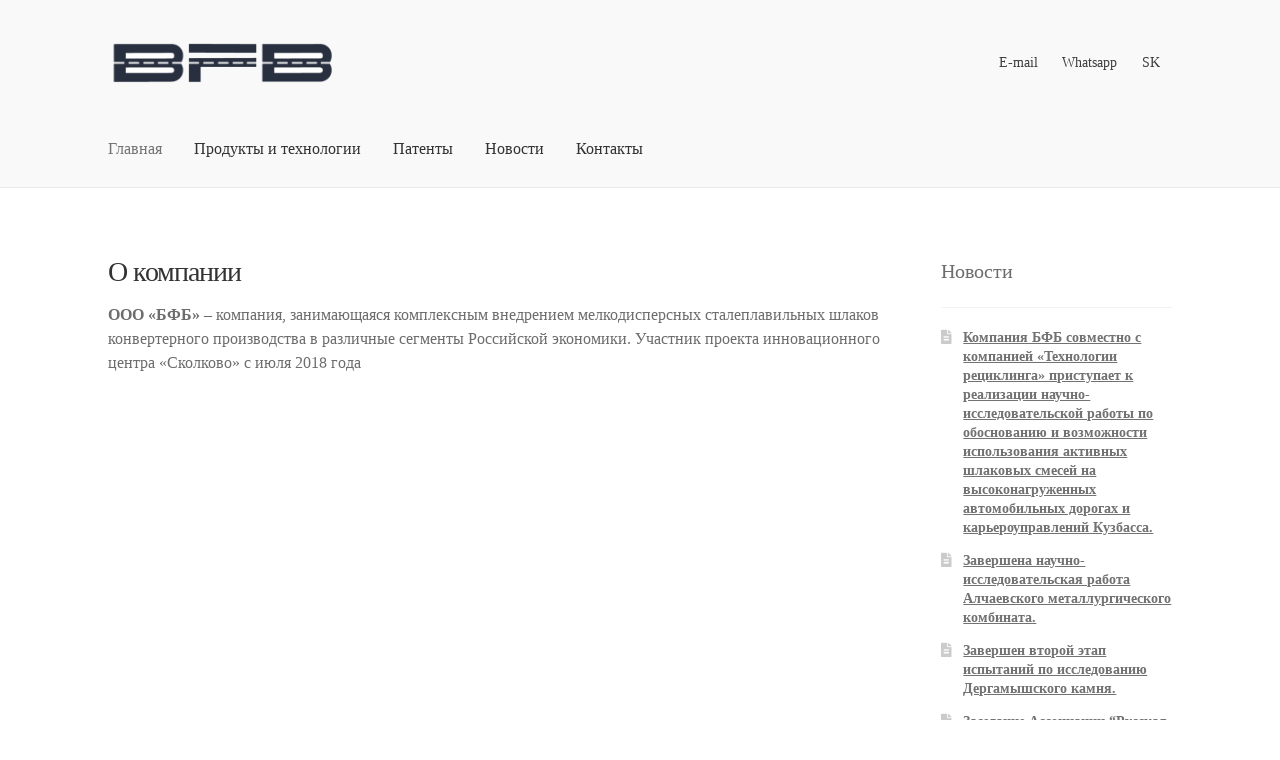

--- FILE ---
content_type: text/html; charset=UTF-8
request_url: https://bfbsk.ru/
body_size: 14819
content:
<!doctype html><html dir="ltr" lang="ru-RU"
 prefix="og: https://ogp.me/ns#" ><head><meta charset="UTF-8"><meta name="viewport" content="width=device-width, initial-scale=1"><link rel="profile" href="https://gmpg.org/xfn/11"><link rel="pingback" href="https://bfbsk.ru/xmlrpc.php"><title>Официальный сайт ООО «БФБ»</title><meta name="description" content="Внедрение мелкодисперсных сталеплавильных шлаков конвертерного производства в товарооборот РФ. Стабилизация грунта конвертерным шлаком, противогололедная смесь" /><meta name="robots" content="max-image-preview:large" /><link rel="canonical" href="https://bfbsk.ru/" /><meta name="generator" content="All in One SEO (AIOSEO) 4.2.4 " /><meta property="og:locale" content="ru_RU" /><meta property="og:site_name" content="BFB LLC" /><meta property="og:type" content="article" /><meta property="og:title" content="ООО «БФБ»" /><meta property="og:description" content="ООО «БФБ» — компания, занимающаяся комплексным внедрением мелкодисперсных сталеплавильных шлаков конвертерного производства в различные сегменты Российской экономики. Участник проекта инновационного центра «Сколково» с июля 2018 года" /><meta property="og:url" content="https://bfbsk.ru/" /><meta property="og:image" content="https://bfbsk.ru/wp-content/uploads/2018/11/cropped-BFB-логотип-м-11-e1554046617120.png" /><meta property="og:image:secure_url" content="https://bfbsk.ru/wp-content/uploads/2018/11/cropped-BFB-логотип-м-11-e1554046617120.png" /><meta property="article:published_time" content="2018-11-22T06:55:11+00:00" /><meta property="article:modified_time" content="2025-09-05T10:30:39+00:00" /><meta name="twitter:card" content="summary" /><meta name="twitter:title" content="ООО «БФБ»" /><meta name="twitter:description" content="ООО «БФБ» — компания, занимающаяся комплексным внедрением мелкодисперсных сталеплавильных шлаков конвертерного производства в различные сегменты Российской экономики. Участник проекта инновационного центра «Сколково» с июля 2018 года" /><meta name="twitter:image" content="https://bfbsk.ru/wp-content/uploads/2018/11/cropped-BFB-логотип-м-11-e1554046617120.png" /><meta name="google" content="nositelinkssearchbox" /> <script type="application/ld+json" class="aioseo-schema">{"@context":"https:\/\/schema.org","@graph":[{"@type":"WebSite","@id":"https:\/\/bfbsk.ru\/#website","url":"https:\/\/bfbsk.ru\/","name":"BFB LLC","description":"\u041e\u041e\u041e \u00ab\u0411\u0424\u0411\u00bb","inLanguage":"ru-RU","publisher":{"@id":"https:\/\/bfbsk.ru\/#organization"}},{"@type":"Organization","@id":"https:\/\/bfbsk.ru\/#organization","name":"BFB LLC","url":"https:\/\/bfbsk.ru\/","logo":{"@type":"ImageObject","@id":"https:\/\/bfbsk.ru\/#organizationLogo","url":"https:\/\/bfbsk.ru\/wp-content\/uploads\/2018\/11\/cropped-BFB-\u043b\u043e\u0433\u043e\u0442\u0438\u043f-\u043c-11-e1554046617120.png","width":512,"height":92},"image":{"@id":"https:\/\/bfbsk.ru\/#organizationLogo"}},{"@type":"BreadcrumbList","@id":"https:\/\/bfbsk.ru\/#breadcrumblist","itemListElement":[{"@type":"ListItem","@id":"https:\/\/bfbsk.ru\/#listItem","position":1,"item":{"@type":"WebPage","@id":"https:\/\/bfbsk.ru\/","name":"\u0413\u043b\u0430\u0432\u043d\u0430\u044f","description":"\u0412\u043d\u0435\u0434\u0440\u0435\u043d\u0438\u0435 \u043c\u0435\u043b\u043a\u043e\u0434\u0438\u0441\u043f\u0435\u0440\u0441\u043d\u044b\u0445 \u0441\u0442\u0430\u043b\u0435\u043f\u043b\u0430\u0432\u0438\u043b\u044c\u043d\u044b\u0445 \u0448\u043b\u0430\u043a\u043e\u0432 \u043a\u043e\u043d\u0432\u0435\u0440\u0442\u0435\u0440\u043d\u043e\u0433\u043e \u043f\u0440\u043e\u0438\u0437\u0432\u043e\u0434\u0441\u0442\u0432\u0430 \u0432 \u0442\u043e\u0432\u0430\u0440\u043e\u043e\u0431\u043e\u0440\u043e\u0442 \u0420\u0424. \u0421\u0442\u0430\u0431\u0438\u043b\u0438\u0437\u0430\u0446\u0438\u044f \u0433\u0440\u0443\u043d\u0442\u0430 \u043a\u043e\u043d\u0432\u0435\u0440\u0442\u0435\u0440\u043d\u044b\u043c \u0448\u043b\u0430\u043a\u043e\u043c, \u043f\u0440\u043e\u0442\u0438\u0432\u043e\u0433\u043e\u043b\u043e\u043b\u0435\u0434\u043d\u0430\u044f \u0441\u043c\u0435\u0441\u044c","url":"https:\/\/bfbsk.ru\/"},"nextItem":"https:\/\/bfbsk.ru\/#listItem"},{"@type":"ListItem","@id":"https:\/\/bfbsk.ru\/#listItem","position":2,"item":{"@type":"WebPage","@id":"https:\/\/bfbsk.ru\/","name":"\u041e \u043a\u043e\u043c\u043f\u0430\u043d\u0438\u0438","description":"\u0412\u043d\u0435\u0434\u0440\u0435\u043d\u0438\u0435 \u043c\u0435\u043b\u043a\u043e\u0434\u0438\u0441\u043f\u0435\u0440\u0441\u043d\u044b\u0445 \u0441\u0442\u0430\u043b\u0435\u043f\u043b\u0430\u0432\u0438\u043b\u044c\u043d\u044b\u0445 \u0448\u043b\u0430\u043a\u043e\u0432 \u043a\u043e\u043d\u0432\u0435\u0440\u0442\u0435\u0440\u043d\u043e\u0433\u043e \u043f\u0440\u043e\u0438\u0437\u0432\u043e\u0434\u0441\u0442\u0432\u0430 \u0432 \u0442\u043e\u0432\u0430\u0440\u043e\u043e\u0431\u043e\u0440\u043e\u0442 \u0420\u0424. \u0421\u0442\u0430\u0431\u0438\u043b\u0438\u0437\u0430\u0446\u0438\u044f \u0433\u0440\u0443\u043d\u0442\u0430 \u043a\u043e\u043d\u0432\u0435\u0440\u0442\u0435\u0440\u043d\u044b\u043c \u0448\u043b\u0430\u043a\u043e\u043c, \u043f\u0440\u043e\u0442\u0438\u0432\u043e\u0433\u043e\u043b\u043e\u043b\u0435\u0434\u043d\u0430\u044f \u0441\u043c\u0435\u0441\u044c","url":"https:\/\/bfbsk.ru\/"},"previousItem":"https:\/\/bfbsk.ru\/#listItem"}]},{"@type":"WebPage","@id":"https:\/\/bfbsk.ru\/#webpage","url":"https:\/\/bfbsk.ru\/","name":"\u041e\u0444\u0438\u0446\u0438\u0430\u043b\u044c\u043d\u044b\u0439 \u0441\u0430\u0439\u0442 \u041e\u041e\u041e \u00ab\u0411\u0424\u0411\u00bb","description":"\u0412\u043d\u0435\u0434\u0440\u0435\u043d\u0438\u0435 \u043c\u0435\u043b\u043a\u043e\u0434\u0438\u0441\u043f\u0435\u0440\u0441\u043d\u044b\u0445 \u0441\u0442\u0430\u043b\u0435\u043f\u043b\u0430\u0432\u0438\u043b\u044c\u043d\u044b\u0445 \u0448\u043b\u0430\u043a\u043e\u0432 \u043a\u043e\u043d\u0432\u0435\u0440\u0442\u0435\u0440\u043d\u043e\u0433\u043e \u043f\u0440\u043e\u0438\u0437\u0432\u043e\u0434\u0441\u0442\u0432\u0430 \u0432 \u0442\u043e\u0432\u0430\u0440\u043e\u043e\u0431\u043e\u0440\u043e\u0442 \u0420\u0424. \u0421\u0442\u0430\u0431\u0438\u043b\u0438\u0437\u0430\u0446\u0438\u044f \u0433\u0440\u0443\u043d\u0442\u0430 \u043a\u043e\u043d\u0432\u0435\u0440\u0442\u0435\u0440\u043d\u044b\u043c \u0448\u043b\u0430\u043a\u043e\u043c, \u043f\u0440\u043e\u0442\u0438\u0432\u043e\u0433\u043e\u043b\u043e\u043b\u0435\u0434\u043d\u0430\u044f \u0441\u043c\u0435\u0441\u044c","inLanguage":"ru-RU","isPartOf":{"@id":"https:\/\/bfbsk.ru\/#website"},"breadcrumb":{"@id":"https:\/\/bfbsk.ru\/#breadcrumblist"},"datePublished":"2018-11-22T06:55:11+03:00","dateModified":"2025-09-05T10:30:39+03:00"}]}</script> <link rel='dns-prefetch' href='//fonts.googleapis.com' /><link rel='dns-prefetch' href='//s.w.org' /><link rel="alternate" type="application/rss+xml" title="BFB LLC &raquo; Лента" href="https://bfbsk.ru/feed/" /><link rel="alternate" type="application/rss+xml" title="BFB LLC &raquo; Лента комментариев" href="https://bfbsk.ru/comments/feed/" />  <script
				src="//www.googletagmanager.com/gtag/js?id=UA-140329735-1"  data-cfasync="false" data-wpfc-render="false" async></script> <script data-cfasync="false" data-wpfc-render="false">var em_version = '7.10.1';
				var em_track_user = true;
				var em_no_track_reason = '';
				
								var disableStrs = [
															'ga-disable-UA-140329735-1',
									];

				/* Function to detect opted out users */
				function __gtagTrackerIsOptedOut() {
					for (var index = 0; index < disableStrs.length; index++) {
						if (document.cookie.indexOf(disableStrs[index] + '=true') > -1) {
							return true;
						}
					}

					return false;
				}

				/* Disable tracking if the opt-out cookie exists. */
				if (__gtagTrackerIsOptedOut()) {
					for (var index = 0; index < disableStrs.length; index++) {
						window[disableStrs[index]] = true;
					}
				}

				/* Opt-out function */
				function __gtagTrackerOptout() {
					for (var index = 0; index < disableStrs.length; index++) {
						document.cookie = disableStrs[index] + '=true; expires=Thu, 31 Dec 2099 23:59:59 UTC; path=/';
						window[disableStrs[index]] = true;
					}
				}

				if ('undefined' === typeof gaOptout) {
					function gaOptout() {
						__gtagTrackerOptout();
					}
				}
								window.dataLayer = window.dataLayer || [];

				window.ExactMetricsDualTracker = {
					helpers: {},
					trackers: {},
				};
				if (em_track_user) {
					function __gtagDataLayer() {
						dataLayer.push(arguments);
					}

					function __gtagTracker(type, name, parameters) {
						if (!parameters) {
							parameters = {};
						}

						if (parameters.send_to) {
							__gtagDataLayer.apply(null, arguments);
							return;
						}

						if (type === 'event') {
							
														parameters.send_to = exactmetrics_frontend.ua;
							__gtagDataLayer(type, name, parameters);
													} else {
							__gtagDataLayer.apply(null, arguments);
						}
					}

					__gtagTracker('js', new Date());
					__gtagTracker('set', {
						'developer_id.dNDMyYj': true,
											});
															__gtagTracker('config', 'UA-140329735-1', {"forceSSL":"true"} );
										window.gtag = __gtagTracker;										(function () {
						/* https://developers.google.com/analytics/devguides/collection/analyticsjs/ */
						/* ga and __gaTracker compatibility shim. */
						var noopfn = function () {
							return null;
						};
						var newtracker = function () {
							return new Tracker();
						};
						var Tracker = function () {
							return null;
						};
						var p = Tracker.prototype;
						p.get = noopfn;
						p.set = noopfn;
						p.send = function () {
							var args = Array.prototype.slice.call(arguments);
							args.unshift('send');
							__gaTracker.apply(null, args);
						};
						var __gaTracker = function () {
							var len = arguments.length;
							if (len === 0) {
								return;
							}
							var f = arguments[len - 1];
							if (typeof f !== 'object' || f === null || typeof f.hitCallback !== 'function') {
								if ('send' === arguments[0]) {
									var hitConverted, hitObject = false, action;
									if ('event' === arguments[1]) {
										if ('undefined' !== typeof arguments[3]) {
											hitObject = {
												'eventAction': arguments[3],
												'eventCategory': arguments[2],
												'eventLabel': arguments[4],
												'value': arguments[5] ? arguments[5] : 1,
											}
										}
									}
									if ('pageview' === arguments[1]) {
										if ('undefined' !== typeof arguments[2]) {
											hitObject = {
												'eventAction': 'page_view',
												'page_path': arguments[2],
											}
										}
									}
									if (typeof arguments[2] === 'object') {
										hitObject = arguments[2];
									}
									if (typeof arguments[5] === 'object') {
										Object.assign(hitObject, arguments[5]);
									}
									if ('undefined' !== typeof arguments[1].hitType) {
										hitObject = arguments[1];
										if ('pageview' === hitObject.hitType) {
											hitObject.eventAction = 'page_view';
										}
									}
									if (hitObject) {
										action = 'timing' === arguments[1].hitType ? 'timing_complete' : hitObject.eventAction;
										hitConverted = mapArgs(hitObject);
										__gtagTracker('event', action, hitConverted);
									}
								}
								return;
							}

							function mapArgs(args) {
								var arg, hit = {};
								var gaMap = {
									'eventCategory': 'event_category',
									'eventAction': 'event_action',
									'eventLabel': 'event_label',
									'eventValue': 'event_value',
									'nonInteraction': 'non_interaction',
									'timingCategory': 'event_category',
									'timingVar': 'name',
									'timingValue': 'value',
									'timingLabel': 'event_label',
									'page': 'page_path',
									'location': 'page_location',
									'title': 'page_title',
								};
								for (arg in args) {
																		if (!(!args.hasOwnProperty(arg) || !gaMap.hasOwnProperty(arg))) {
										hit[gaMap[arg]] = args[arg];
									} else {
										hit[arg] = args[arg];
									}
								}
								return hit;
							}

							try {
								f.hitCallback();
							} catch (ex) {
							}
						};
						__gaTracker.create = newtracker;
						__gaTracker.getByName = newtracker;
						__gaTracker.getAll = function () {
							return [];
						};
						__gaTracker.remove = noopfn;
						__gaTracker.loaded = true;
						window['__gaTracker'] = __gaTracker;
					})();
									} else {
										console.log("");
					(function () {
						function __gtagTracker() {
							return null;
						}

						window['__gtagTracker'] = __gtagTracker;
						window['gtag'] = __gtagTracker;
					})();
									}</script>  <script>window._wpemojiSettings = {"baseUrl":"https:\/\/s.w.org\/images\/core\/emoji\/14.0.0\/72x72\/","ext":".png","svgUrl":"https:\/\/s.w.org\/images\/core\/emoji\/14.0.0\/svg\/","svgExt":".svg","source":{"concatemoji":"https:\/\/bfbsk.ru\/wp-includes\/js\/wp-emoji-release.min.js?ver=6.0.11"}};
/*! This file is auto-generated */
!function(e,a,t){var n,r,o,i=a.createElement("canvas"),p=i.getContext&&i.getContext("2d");function s(e,t){var a=String.fromCharCode,e=(p.clearRect(0,0,i.width,i.height),p.fillText(a.apply(this,e),0,0),i.toDataURL());return p.clearRect(0,0,i.width,i.height),p.fillText(a.apply(this,t),0,0),e===i.toDataURL()}function c(e){var t=a.createElement("script");t.src=e,t.defer=t.type="text/javascript",a.getElementsByTagName("head")[0].appendChild(t)}for(o=Array("flag","emoji"),t.supports={everything:!0,everythingExceptFlag:!0},r=0;r<o.length;r++)t.supports[o[r]]=function(e){if(!p||!p.fillText)return!1;switch(p.textBaseline="top",p.font="600 32px Arial",e){case"flag":return s([127987,65039,8205,9895,65039],[127987,65039,8203,9895,65039])?!1:!s([55356,56826,55356,56819],[55356,56826,8203,55356,56819])&&!s([55356,57332,56128,56423,56128,56418,56128,56421,56128,56430,56128,56423,56128,56447],[55356,57332,8203,56128,56423,8203,56128,56418,8203,56128,56421,8203,56128,56430,8203,56128,56423,8203,56128,56447]);case"emoji":return!s([129777,127995,8205,129778,127999],[129777,127995,8203,129778,127999])}return!1}(o[r]),t.supports.everything=t.supports.everything&&t.supports[o[r]],"flag"!==o[r]&&(t.supports.everythingExceptFlag=t.supports.everythingExceptFlag&&t.supports[o[r]]);t.supports.everythingExceptFlag=t.supports.everythingExceptFlag&&!t.supports.flag,t.DOMReady=!1,t.readyCallback=function(){t.DOMReady=!0},t.supports.everything||(n=function(){t.readyCallback()},a.addEventListener?(a.addEventListener("DOMContentLoaded",n,!1),e.addEventListener("load",n,!1)):(e.attachEvent("onload",n),a.attachEvent("onreadystatechange",function(){"complete"===a.readyState&&t.readyCallback()})),(e=t.source||{}).concatemoji?c(e.concatemoji):e.wpemoji&&e.twemoji&&(c(e.twemoji),c(e.wpemoji)))}(window,document,window._wpemojiSettings);</script> <style>img.wp-smiley,
img.emoji {
	display: inline !important;
	border: none !important;
	box-shadow: none !important;
	height: 1em !important;
	width: 1em !important;
	margin: 0 0.07em !important;
	vertical-align: -0.1em !important;
	background: none !important;
	padding: 0 !important;
}</style><link rel='stylesheet' id='wp-block-library-css'  href='https://bfbsk.ru/wp-includes/css/dist/block-library/style.min.css?ver=6.0.11' media='all' /><style id='wp-block-library-theme-inline-css'>.wp-block-audio figcaption{color:#555;font-size:13px;text-align:center}.is-dark-theme .wp-block-audio figcaption{color:hsla(0,0%,100%,.65)}.wp-block-code{border:1px solid #ccc;border-radius:4px;font-family:Menlo,Consolas,monaco,monospace;padding:.8em 1em}.wp-block-embed figcaption{color:#555;font-size:13px;text-align:center}.is-dark-theme .wp-block-embed figcaption{color:hsla(0,0%,100%,.65)}.blocks-gallery-caption{color:#555;font-size:13px;text-align:center}.is-dark-theme .blocks-gallery-caption{color:hsla(0,0%,100%,.65)}.wp-block-image figcaption{color:#555;font-size:13px;text-align:center}.is-dark-theme .wp-block-image figcaption{color:hsla(0,0%,100%,.65)}.wp-block-pullquote{border-top:4px solid;border-bottom:4px solid;margin-bottom:1.75em;color:currentColor}.wp-block-pullquote__citation,.wp-block-pullquote cite,.wp-block-pullquote footer{color:currentColor;text-transform:uppercase;font-size:.8125em;font-style:normal}.wp-block-quote{border-left:.25em solid;margin:0 0 1.75em;padding-left:1em}.wp-block-quote cite,.wp-block-quote footer{color:currentColor;font-size:.8125em;position:relative;font-style:normal}.wp-block-quote.has-text-align-right{border-left:none;border-right:.25em solid;padding-left:0;padding-right:1em}.wp-block-quote.has-text-align-center{border:none;padding-left:0}.wp-block-quote.is-large,.wp-block-quote.is-style-large,.wp-block-quote.is-style-plain{border:none}.wp-block-search .wp-block-search__label{font-weight:700}:where(.wp-block-group.has-background){padding:1.25em 2.375em}.wp-block-separator.has-css-opacity{opacity:.4}.wp-block-separator{border:none;border-bottom:2px solid;margin-left:auto;margin-right:auto}.wp-block-separator.has-alpha-channel-opacity{opacity:1}.wp-block-separator:not(.is-style-wide):not(.is-style-dots){width:100px}.wp-block-separator.has-background:not(.is-style-dots){border-bottom:none;height:1px}.wp-block-separator.has-background:not(.is-style-wide):not(.is-style-dots){height:2px}.wp-block-table thead{border-bottom:3px solid}.wp-block-table tfoot{border-top:3px solid}.wp-block-table td,.wp-block-table th{padding:.5em;border:1px solid;word-break:normal}.wp-block-table figcaption{color:#555;font-size:13px;text-align:center}.is-dark-theme .wp-block-table figcaption{color:hsla(0,0%,100%,.65)}.wp-block-video figcaption{color:#555;font-size:13px;text-align:center}.is-dark-theme .wp-block-video figcaption{color:hsla(0,0%,100%,.65)}.wp-block-template-part.has-background{padding:1.25em 2.375em;margin-top:0;margin-bottom:0}</style><link rel='stylesheet' id='storefront-gutenberg-blocks-css'  href='https://bfbsk.ru/wp-content/themes/storefront/assets/css/base/gutenberg-blocks.css?ver=4.1.2' media='all' /><style id='storefront-gutenberg-blocks-inline-css'>.wp-block-button__link:not(.has-text-color) {
					color: #333333;
				}

				.wp-block-button__link:not(.has-text-color):hover,
				.wp-block-button__link:not(.has-text-color):focus,
				.wp-block-button__link:not(.has-text-color):active {
					color: #333333;
				}

				.wp-block-button__link:not(.has-background) {
					background-color: #eeeeee;
				}

				.wp-block-button__link:not(.has-background):hover,
				.wp-block-button__link:not(.has-background):focus,
				.wp-block-button__link:not(.has-background):active {
					border-color: #d5d5d5;
					background-color: #d5d5d5;
				}

				.wp-block-quote footer,
				.wp-block-quote cite,
				.wp-block-quote__citation {
					color: #6d6d6d;
				}

				.wp-block-pullquote cite,
				.wp-block-pullquote footer,
				.wp-block-pullquote__citation {
					color: #6d6d6d;
				}

				.wp-block-image figcaption {
					color: #6d6d6d;
				}

				.wp-block-separator.is-style-dots::before {
					color: #333333;
				}

				.wp-block-file a.wp-block-file__button {
					color: #333333;
					background-color: #eeeeee;
					border-color: #eeeeee;
				}

				.wp-block-file a.wp-block-file__button:hover,
				.wp-block-file a.wp-block-file__button:focus,
				.wp-block-file a.wp-block-file__button:active {
					color: #333333;
					background-color: #d5d5d5;
				}

				.wp-block-code,
				.wp-block-preformatted pre {
					color: #6d6d6d;
				}

				.wp-block-table:not( .has-background ):not( .is-style-stripes ) tbody tr:nth-child(2n) td {
					background-color: #fdfdfd;
				}

				.wp-block-cover .wp-block-cover__inner-container h1:not(.has-text-color),
				.wp-block-cover .wp-block-cover__inner-container h2:not(.has-text-color),
				.wp-block-cover .wp-block-cover__inner-container h3:not(.has-text-color),
				.wp-block-cover .wp-block-cover__inner-container h4:not(.has-text-color),
				.wp-block-cover .wp-block-cover__inner-container h5:not(.has-text-color),
				.wp-block-cover .wp-block-cover__inner-container h6:not(.has-text-color) {
					color: #000000;
				}

				.wc-block-components-price-slider__range-input-progress,
				.rtl .wc-block-components-price-slider__range-input-progress {
					--range-color: #6b6b6b;
				}

				/* Target only IE11 */
				@media all and (-ms-high-contrast: none), (-ms-high-contrast: active) {
					.wc-block-components-price-slider__range-input-progress {
						background: #6b6b6b;
					}
				}

				.wc-block-components-button:not(.is-link) {
					background-color: #333333;
					color: #a8a8a8;
				}

				.wc-block-components-button:not(.is-link):hover,
				.wc-block-components-button:not(.is-link):focus,
				.wc-block-components-button:not(.is-link):active {
					background-color: #1a1a1a;
					color: #a8a8a8;
				}

				.wc-block-components-button:not(.is-link):disabled {
					background-color: #333333;
					color: #a8a8a8;
				}

				.wc-block-cart__submit-container {
					background-color: #ffffff;
				}

				.wc-block-cart__submit-container::before {
					color: rgba(220,220,220,0.5);
				}

				.wc-block-components-order-summary-item__quantity {
					background-color: #ffffff;
					border-color: #6d6d6d;
					box-shadow: 0 0 0 2px #ffffff;
					color: #6d6d6d;
				}</style><style id='global-styles-inline-css'>body{--wp--preset--color--black: #000000;--wp--preset--color--cyan-bluish-gray: #abb8c3;--wp--preset--color--white: #ffffff;--wp--preset--color--pale-pink: #f78da7;--wp--preset--color--vivid-red: #cf2e2e;--wp--preset--color--luminous-vivid-orange: #ff6900;--wp--preset--color--luminous-vivid-amber: #fcb900;--wp--preset--color--light-green-cyan: #7bdcb5;--wp--preset--color--vivid-green-cyan: #00d084;--wp--preset--color--pale-cyan-blue: #8ed1fc;--wp--preset--color--vivid-cyan-blue: #0693e3;--wp--preset--color--vivid-purple: #9b51e0;--wp--preset--gradient--vivid-cyan-blue-to-vivid-purple: linear-gradient(135deg,rgba(6,147,227,1) 0%,rgb(155,81,224) 100%);--wp--preset--gradient--light-green-cyan-to-vivid-green-cyan: linear-gradient(135deg,rgb(122,220,180) 0%,rgb(0,208,130) 100%);--wp--preset--gradient--luminous-vivid-amber-to-luminous-vivid-orange: linear-gradient(135deg,rgba(252,185,0,1) 0%,rgba(255,105,0,1) 100%);--wp--preset--gradient--luminous-vivid-orange-to-vivid-red: linear-gradient(135deg,rgba(255,105,0,1) 0%,rgb(207,46,46) 100%);--wp--preset--gradient--very-light-gray-to-cyan-bluish-gray: linear-gradient(135deg,rgb(238,238,238) 0%,rgb(169,184,195) 100%);--wp--preset--gradient--cool-to-warm-spectrum: linear-gradient(135deg,rgb(74,234,220) 0%,rgb(151,120,209) 20%,rgb(207,42,186) 40%,rgb(238,44,130) 60%,rgb(251,105,98) 80%,rgb(254,248,76) 100%);--wp--preset--gradient--blush-light-purple: linear-gradient(135deg,rgb(255,206,236) 0%,rgb(152,150,240) 100%);--wp--preset--gradient--blush-bordeaux: linear-gradient(135deg,rgb(254,205,165) 0%,rgb(254,45,45) 50%,rgb(107,0,62) 100%);--wp--preset--gradient--luminous-dusk: linear-gradient(135deg,rgb(255,203,112) 0%,rgb(199,81,192) 50%,rgb(65,88,208) 100%);--wp--preset--gradient--pale-ocean: linear-gradient(135deg,rgb(255,245,203) 0%,rgb(182,227,212) 50%,rgb(51,167,181) 100%);--wp--preset--gradient--electric-grass: linear-gradient(135deg,rgb(202,248,128) 0%,rgb(113,206,126) 100%);--wp--preset--gradient--midnight: linear-gradient(135deg,rgb(2,3,129) 0%,rgb(40,116,252) 100%);--wp--preset--duotone--dark-grayscale: url('#wp-duotone-dark-grayscale');--wp--preset--duotone--grayscale: url('#wp-duotone-grayscale');--wp--preset--duotone--purple-yellow: url('#wp-duotone-purple-yellow');--wp--preset--duotone--blue-red: url('#wp-duotone-blue-red');--wp--preset--duotone--midnight: url('#wp-duotone-midnight');--wp--preset--duotone--magenta-yellow: url('#wp-duotone-magenta-yellow');--wp--preset--duotone--purple-green: url('#wp-duotone-purple-green');--wp--preset--duotone--blue-orange: url('#wp-duotone-blue-orange');--wp--preset--font-size--small: 14px;--wp--preset--font-size--medium: 23px;--wp--preset--font-size--large: 26px;--wp--preset--font-size--x-large: 42px;--wp--preset--font-size--normal: 16px;--wp--preset--font-size--huge: 37px;}.has-black-color{color: var(--wp--preset--color--black) !important;}.has-cyan-bluish-gray-color{color: var(--wp--preset--color--cyan-bluish-gray) !important;}.has-white-color{color: var(--wp--preset--color--white) !important;}.has-pale-pink-color{color: var(--wp--preset--color--pale-pink) !important;}.has-vivid-red-color{color: var(--wp--preset--color--vivid-red) !important;}.has-luminous-vivid-orange-color{color: var(--wp--preset--color--luminous-vivid-orange) !important;}.has-luminous-vivid-amber-color{color: var(--wp--preset--color--luminous-vivid-amber) !important;}.has-light-green-cyan-color{color: var(--wp--preset--color--light-green-cyan) !important;}.has-vivid-green-cyan-color{color: var(--wp--preset--color--vivid-green-cyan) !important;}.has-pale-cyan-blue-color{color: var(--wp--preset--color--pale-cyan-blue) !important;}.has-vivid-cyan-blue-color{color: var(--wp--preset--color--vivid-cyan-blue) !important;}.has-vivid-purple-color{color: var(--wp--preset--color--vivid-purple) !important;}.has-black-background-color{background-color: var(--wp--preset--color--black) !important;}.has-cyan-bluish-gray-background-color{background-color: var(--wp--preset--color--cyan-bluish-gray) !important;}.has-white-background-color{background-color: var(--wp--preset--color--white) !important;}.has-pale-pink-background-color{background-color: var(--wp--preset--color--pale-pink) !important;}.has-vivid-red-background-color{background-color: var(--wp--preset--color--vivid-red) !important;}.has-luminous-vivid-orange-background-color{background-color: var(--wp--preset--color--luminous-vivid-orange) !important;}.has-luminous-vivid-amber-background-color{background-color: var(--wp--preset--color--luminous-vivid-amber) !important;}.has-light-green-cyan-background-color{background-color: var(--wp--preset--color--light-green-cyan) !important;}.has-vivid-green-cyan-background-color{background-color: var(--wp--preset--color--vivid-green-cyan) !important;}.has-pale-cyan-blue-background-color{background-color: var(--wp--preset--color--pale-cyan-blue) !important;}.has-vivid-cyan-blue-background-color{background-color: var(--wp--preset--color--vivid-cyan-blue) !important;}.has-vivid-purple-background-color{background-color: var(--wp--preset--color--vivid-purple) !important;}.has-black-border-color{border-color: var(--wp--preset--color--black) !important;}.has-cyan-bluish-gray-border-color{border-color: var(--wp--preset--color--cyan-bluish-gray) !important;}.has-white-border-color{border-color: var(--wp--preset--color--white) !important;}.has-pale-pink-border-color{border-color: var(--wp--preset--color--pale-pink) !important;}.has-vivid-red-border-color{border-color: var(--wp--preset--color--vivid-red) !important;}.has-luminous-vivid-orange-border-color{border-color: var(--wp--preset--color--luminous-vivid-orange) !important;}.has-luminous-vivid-amber-border-color{border-color: var(--wp--preset--color--luminous-vivid-amber) !important;}.has-light-green-cyan-border-color{border-color: var(--wp--preset--color--light-green-cyan) !important;}.has-vivid-green-cyan-border-color{border-color: var(--wp--preset--color--vivid-green-cyan) !important;}.has-pale-cyan-blue-border-color{border-color: var(--wp--preset--color--pale-cyan-blue) !important;}.has-vivid-cyan-blue-border-color{border-color: var(--wp--preset--color--vivid-cyan-blue) !important;}.has-vivid-purple-border-color{border-color: var(--wp--preset--color--vivid-purple) !important;}.has-vivid-cyan-blue-to-vivid-purple-gradient-background{background: var(--wp--preset--gradient--vivid-cyan-blue-to-vivid-purple) !important;}.has-light-green-cyan-to-vivid-green-cyan-gradient-background{background: var(--wp--preset--gradient--light-green-cyan-to-vivid-green-cyan) !important;}.has-luminous-vivid-amber-to-luminous-vivid-orange-gradient-background{background: var(--wp--preset--gradient--luminous-vivid-amber-to-luminous-vivid-orange) !important;}.has-luminous-vivid-orange-to-vivid-red-gradient-background{background: var(--wp--preset--gradient--luminous-vivid-orange-to-vivid-red) !important;}.has-very-light-gray-to-cyan-bluish-gray-gradient-background{background: var(--wp--preset--gradient--very-light-gray-to-cyan-bluish-gray) !important;}.has-cool-to-warm-spectrum-gradient-background{background: var(--wp--preset--gradient--cool-to-warm-spectrum) !important;}.has-blush-light-purple-gradient-background{background: var(--wp--preset--gradient--blush-light-purple) !important;}.has-blush-bordeaux-gradient-background{background: var(--wp--preset--gradient--blush-bordeaux) !important;}.has-luminous-dusk-gradient-background{background: var(--wp--preset--gradient--luminous-dusk) !important;}.has-pale-ocean-gradient-background{background: var(--wp--preset--gradient--pale-ocean) !important;}.has-electric-grass-gradient-background{background: var(--wp--preset--gradient--electric-grass) !important;}.has-midnight-gradient-background{background: var(--wp--preset--gradient--midnight) !important;}.has-small-font-size{font-size: var(--wp--preset--font-size--small) !important;}.has-medium-font-size{font-size: var(--wp--preset--font-size--medium) !important;}.has-large-font-size{font-size: var(--wp--preset--font-size--large) !important;}.has-x-large-font-size{font-size: var(--wp--preset--font-size--x-large) !important;}</style><link rel='stylesheet' id='storefront-style-css'  href='https://bfbsk.ru/wp-content/themes/storefront/style.css?ver=4.1.2' media='all' /><style id='storefront-style-inline-css'>.main-navigation ul li a,
			.site-title a,
			ul.menu li a,
			.site-branding h1 a,
			button.menu-toggle,
			button.menu-toggle:hover,
			.handheld-navigation .dropdown-toggle {
				color: #333333;
			}

			button.menu-toggle,
			button.menu-toggle:hover {
				border-color: #333333;
			}

			.main-navigation ul li a:hover,
			.main-navigation ul li:hover > a,
			.site-title a:hover,
			.site-header ul.menu li.current-menu-item > a {
				color: #747474;
			}

			table:not( .has-background ) th {
				background-color: #f8f8f8;
			}

			table:not( .has-background ) tbody td {
				background-color: #fdfdfd;
			}

			table:not( .has-background ) tbody tr:nth-child(2n) td,
			fieldset,
			fieldset legend {
				background-color: #fbfbfb;
			}

			.site-header,
			.secondary-navigation ul ul,
			.main-navigation ul.menu > li.menu-item-has-children:after,
			.secondary-navigation ul.menu ul,
			.storefront-handheld-footer-bar,
			.storefront-handheld-footer-bar ul li > a,
			.storefront-handheld-footer-bar ul li.search .site-search,
			button.menu-toggle,
			button.menu-toggle:hover {
				background-color: #f9f9f9;
			}

			p.site-description,
			.site-header,
			.storefront-handheld-footer-bar {
				color: #404040;
			}

			button.menu-toggle:after,
			button.menu-toggle:before,
			button.menu-toggle span:before {
				background-color: #333333;
			}

			h1, h2, h3, h4, h5, h6, .wc-block-grid__product-title {
				color: #333333;
			}

			.widget h1 {
				border-bottom-color: #333333;
			}

			body,
			.secondary-navigation a {
				color: #6d6d6d;
			}

			.widget-area .widget a,
			.hentry .entry-header .posted-on a,
			.hentry .entry-header .post-author a,
			.hentry .entry-header .post-comments a,
			.hentry .entry-header .byline a {
				color: #727272;
			}

			a {
				color: #6b6b6b;
			}

			a:focus,
			button:focus,
			.button.alt:focus,
			input:focus,
			textarea:focus,
			input[type="button"]:focus,
			input[type="reset"]:focus,
			input[type="submit"]:focus,
			input[type="email"]:focus,
			input[type="tel"]:focus,
			input[type="url"]:focus,
			input[type="password"]:focus,
			input[type="search"]:focus {
				outline-color: #6b6b6b;
			}

			button, input[type="button"], input[type="reset"], input[type="submit"], .button, .widget a.button {
				background-color: #eeeeee;
				border-color: #eeeeee;
				color: #333333;
			}

			button:hover, input[type="button"]:hover, input[type="reset"]:hover, input[type="submit"]:hover, .button:hover, .widget a.button:hover {
				background-color: #d5d5d5;
				border-color: #d5d5d5;
				color: #333333;
			}

			button.alt, input[type="button"].alt, input[type="reset"].alt, input[type="submit"].alt, .button.alt, .widget-area .widget a.button.alt {
				background-color: #333333;
				border-color: #333333;
				color: #a8a8a8;
			}

			button.alt:hover, input[type="button"].alt:hover, input[type="reset"].alt:hover, input[type="submit"].alt:hover, .button.alt:hover, .widget-area .widget a.button.alt:hover {
				background-color: #1a1a1a;
				border-color: #1a1a1a;
				color: #a8a8a8;
			}

			.pagination .page-numbers li .page-numbers.current {
				background-color: #e6e6e6;
				color: #636363;
			}

			#comments .comment-list .comment-content .comment-text {
				background-color: #f8f8f8;
			}

			.site-footer {
				background-color: #f9f9f9;
				color: #6d6d6d;
			}

			.site-footer a:not(.button):not(.components-button) {
				color: #333333;
			}

			.site-footer .storefront-handheld-footer-bar a:not(.button):not(.components-button) {
				color: #333333;
			}

			.site-footer h1, .site-footer h2, .site-footer h3, .site-footer h4, .site-footer h5, .site-footer h6, .site-footer .widget .widget-title, .site-footer .widget .widgettitle {
				color: #333333;
			}

			.page-template-template-homepage.has-post-thumbnail .type-page.has-post-thumbnail .entry-title {
				color: #000000;
			}

			.page-template-template-homepage.has-post-thumbnail .type-page.has-post-thumbnail .entry-content {
				color: #000000;
			}

			@media screen and ( min-width: 768px ) {
				.secondary-navigation ul.menu a:hover {
					color: #595959;
				}

				.secondary-navigation ul.menu a {
					color: #404040;
				}

				.main-navigation ul.menu ul.sub-menu,
				.main-navigation ul.nav-menu ul.children {
					background-color: #eaeaea;
				}

				.site-header {
					border-bottom-color: #eaeaea;
				}
			}</style><link rel='stylesheet' id='storefront-icons-css'  href='https://bfbsk.ru/wp-content/themes/storefront/assets/css/base/icons.css?ver=4.1.2' media='all' /><link rel='stylesheet' id='storefront-fonts-css'  href='https://fonts.googleapis.com/css?family=Source+Sans+Pro%3A400%2C300%2C300italic%2C400italic%2C600%2C700%2C900&#038;subset=latin%2Clatin-ext&#038;ver=4.1.2' media='all' /> <script data-cfasync="false" data-wpfc-render="false" id='exactmetrics-frontend-script-js-extra'>var exactmetrics_frontend = {"js_events_tracking":"true","download_extensions":"zip,mp3,mpeg,pdf,docx,pptx,xlsx,rar","inbound_paths":"[{\"path\":\"\\\/go\\\/\",\"label\":\"affiliate\"},{\"path\":\"\\\/recommend\\\/\",\"label\":\"affiliate\"}]","home_url":"https:\/\/bfbsk.ru","hash_tracking":"false","ua":"UA-140329735-1","v4_id":""};</script> <link rel="https://api.w.org/" href="https://bfbsk.ru/wp-json/" /><link rel="alternate" type="application/json" href="https://bfbsk.ru/wp-json/wp/v2/pages/16" /><link rel="EditURI" type="application/rsd+xml" title="RSD" href="https://bfbsk.ru/xmlrpc.php?rsd" /><link rel="wlwmanifest" type="application/wlwmanifest+xml" href="https://bfbsk.ru/wp-includes/wlwmanifest.xml" /><meta name="generator" content="WordPress 6.0.11" /><link rel='shortlink' href='https://bfbsk.ru/' /><link rel="alternate" type="application/json+oembed" href="https://bfbsk.ru/wp-json/oembed/1.0/embed?url=https%3A%2F%2Fbfbsk.ru%2F" /><link rel="alternate" type="text/xml+oembed" href="https://bfbsk.ru/wp-json/oembed/1.0/embed?url=https%3A%2F%2Fbfbsk.ru%2F&#038;format=xml" />  <script>var WP_Statistics_http = new XMLHttpRequest();WP_Statistics_http.open('GET', 'https://bfbsk.ru/wp-json/wp-statistics/v2/hit?_=1768454957&_wpnonce=ec63040b6a&wp_statistics_hit_rest=yes&browser=Неизвестно&platform=Неизвестно&version=Неизвестно&device=bot&model=Unknown&referred=https%3A%2F%2Fbfbsk.ru&ip=3.12.83.57&exclusion_match=yes&exclusion_reason=CrawlerDetect&ua=Mozilla%2F5.0+%28Macintosh%3B+Intel+Mac+OS+X+10_15_7%29+AppleWebKit%2F537.36+%28KHTML%2C+like+Gecko%29+Chrome%2F131.0.0.0+Safari%2F537.36%3B+ClaudeBot%2F1.0%3B+%2Bclaudebot%40anthropic.com%29&track_all=1&timestamp=1768465757&current_page_type=home&current_page_id=16&search_query&page_uri=/&user_id=0', true);WP_Statistics_http.setRequestHeader("Content-Type", "application/json;charset=UTF-8");WP_Statistics_http.send(null);</script> <link rel="icon" href="https://bfbsk.ru/wp-content/uploads/2019/05/favicon-1-150x150.ico" sizes="32x32" /><link rel="icon" href="https://bfbsk.ru/wp-content/uploads/2019/05/favicon-1.ico" sizes="192x192" /><link rel="apple-touch-icon" href="https://bfbsk.ru/wp-content/uploads/2019/05/favicon-1.ico" /><meta name="msapplication-TileImage" content="https://bfbsk.ru/wp-content/uploads/2019/05/favicon-1.ico" /><style id="wp-custom-css"></style></head><body data-rsssl=1 class="home page-template-default page page-id-16 wp-custom-logo wp-embed-responsive no-wc-breadcrumb storefront-secondary-navigation storefront-align-wide right-sidebar"> <svg xmlns="http://www.w3.org/2000/svg" viewBox="0 0 0 0" width="0" height="0" focusable="false" role="none" style="visibility: hidden; position: absolute; left: -9999px; overflow: hidden;" ><defs><filter id="wp-duotone-dark-grayscale"><feColorMatrix color-interpolation-filters="sRGB" type="matrix" values=" .299 .587 .114 0 0 .299 .587 .114 0 0 .299 .587 .114 0 0 .299 .587 .114 0 0 " /><feComponentTransfer color-interpolation-filters="sRGB" ><feFuncR type="table" tableValues="0 0.49803921568627" /><feFuncG type="table" tableValues="0 0.49803921568627" /><feFuncB type="table" tableValues="0 0.49803921568627" /><feFuncA type="table" tableValues="1 1" /></feComponentTransfer><feComposite in2="SourceGraphic" operator="in" /></filter></defs></svg><svg xmlns="http://www.w3.org/2000/svg" viewBox="0 0 0 0" width="0" height="0" focusable="false" role="none" style="visibility: hidden; position: absolute; left: -9999px; overflow: hidden;" ><defs><filter id="wp-duotone-grayscale"><feColorMatrix color-interpolation-filters="sRGB" type="matrix" values=" .299 .587 .114 0 0 .299 .587 .114 0 0 .299 .587 .114 0 0 .299 .587 .114 0 0 " /><feComponentTransfer color-interpolation-filters="sRGB" ><feFuncR type="table" tableValues="0 1" /><feFuncG type="table" tableValues="0 1" /><feFuncB type="table" tableValues="0 1" /><feFuncA type="table" tableValues="1 1" /></feComponentTransfer><feComposite in2="SourceGraphic" operator="in" /></filter></defs></svg><svg xmlns="http://www.w3.org/2000/svg" viewBox="0 0 0 0" width="0" height="0" focusable="false" role="none" style="visibility: hidden; position: absolute; left: -9999px; overflow: hidden;" ><defs><filter id="wp-duotone-purple-yellow"><feColorMatrix color-interpolation-filters="sRGB" type="matrix" values=" .299 .587 .114 0 0 .299 .587 .114 0 0 .299 .587 .114 0 0 .299 .587 .114 0 0 " /><feComponentTransfer color-interpolation-filters="sRGB" ><feFuncR type="table" tableValues="0.54901960784314 0.98823529411765" /><feFuncG type="table" tableValues="0 1" /><feFuncB type="table" tableValues="0.71764705882353 0.25490196078431" /><feFuncA type="table" tableValues="1 1" /></feComponentTransfer><feComposite in2="SourceGraphic" operator="in" /></filter></defs></svg><svg xmlns="http://www.w3.org/2000/svg" viewBox="0 0 0 0" width="0" height="0" focusable="false" role="none" style="visibility: hidden; position: absolute; left: -9999px; overflow: hidden;" ><defs><filter id="wp-duotone-blue-red"><feColorMatrix color-interpolation-filters="sRGB" type="matrix" values=" .299 .587 .114 0 0 .299 .587 .114 0 0 .299 .587 .114 0 0 .299 .587 .114 0 0 " /><feComponentTransfer color-interpolation-filters="sRGB" ><feFuncR type="table" tableValues="0 1" /><feFuncG type="table" tableValues="0 0.27843137254902" /><feFuncB type="table" tableValues="0.5921568627451 0.27843137254902" /><feFuncA type="table" tableValues="1 1" /></feComponentTransfer><feComposite in2="SourceGraphic" operator="in" /></filter></defs></svg><svg xmlns="http://www.w3.org/2000/svg" viewBox="0 0 0 0" width="0" height="0" focusable="false" role="none" style="visibility: hidden; position: absolute; left: -9999px; overflow: hidden;" ><defs><filter id="wp-duotone-midnight"><feColorMatrix color-interpolation-filters="sRGB" type="matrix" values=" .299 .587 .114 0 0 .299 .587 .114 0 0 .299 .587 .114 0 0 .299 .587 .114 0 0 " /><feComponentTransfer color-interpolation-filters="sRGB" ><feFuncR type="table" tableValues="0 0" /><feFuncG type="table" tableValues="0 0.64705882352941" /><feFuncB type="table" tableValues="0 1" /><feFuncA type="table" tableValues="1 1" /></feComponentTransfer><feComposite in2="SourceGraphic" operator="in" /></filter></defs></svg><svg xmlns="http://www.w3.org/2000/svg" viewBox="0 0 0 0" width="0" height="0" focusable="false" role="none" style="visibility: hidden; position: absolute; left: -9999px; overflow: hidden;" ><defs><filter id="wp-duotone-magenta-yellow"><feColorMatrix color-interpolation-filters="sRGB" type="matrix" values=" .299 .587 .114 0 0 .299 .587 .114 0 0 .299 .587 .114 0 0 .299 .587 .114 0 0 " /><feComponentTransfer color-interpolation-filters="sRGB" ><feFuncR type="table" tableValues="0.78039215686275 1" /><feFuncG type="table" tableValues="0 0.94901960784314" /><feFuncB type="table" tableValues="0.35294117647059 0.47058823529412" /><feFuncA type="table" tableValues="1 1" /></feComponentTransfer><feComposite in2="SourceGraphic" operator="in" /></filter></defs></svg><svg xmlns="http://www.w3.org/2000/svg" viewBox="0 0 0 0" width="0" height="0" focusable="false" role="none" style="visibility: hidden; position: absolute; left: -9999px; overflow: hidden;" ><defs><filter id="wp-duotone-purple-green"><feColorMatrix color-interpolation-filters="sRGB" type="matrix" values=" .299 .587 .114 0 0 .299 .587 .114 0 0 .299 .587 .114 0 0 .299 .587 .114 0 0 " /><feComponentTransfer color-interpolation-filters="sRGB" ><feFuncR type="table" tableValues="0.65098039215686 0.40392156862745" /><feFuncG type="table" tableValues="0 1" /><feFuncB type="table" tableValues="0.44705882352941 0.4" /><feFuncA type="table" tableValues="1 1" /></feComponentTransfer><feComposite in2="SourceGraphic" operator="in" /></filter></defs></svg><svg xmlns="http://www.w3.org/2000/svg" viewBox="0 0 0 0" width="0" height="0" focusable="false" role="none" style="visibility: hidden; position: absolute; left: -9999px; overflow: hidden;" ><defs><filter id="wp-duotone-blue-orange"><feColorMatrix color-interpolation-filters="sRGB" type="matrix" values=" .299 .587 .114 0 0 .299 .587 .114 0 0 .299 .587 .114 0 0 .299 .587 .114 0 0 " /><feComponentTransfer color-interpolation-filters="sRGB" ><feFuncR type="table" tableValues="0.098039215686275 1" /><feFuncG type="table" tableValues="0 0.66274509803922" /><feFuncB type="table" tableValues="0.84705882352941 0.41960784313725" /><feFuncA type="table" tableValues="1 1" /></feComponentTransfer><feComposite in2="SourceGraphic" operator="in" /></filter></defs></svg><div id="page" class="hfeed site"><header id="masthead" class="site-header" role="banner" style=""><div class="col-full"> <a class="skip-link screen-reader-text" href="#site-navigation">Перейти к навигации</a> <a class="skip-link screen-reader-text" href="#content">Перейти к содержимому</a><div class="site-branding"> <a href="https://bfbsk.ru/" class="custom-logo-link" rel="home" aria-current="page"><img width="512" height="92" src="https://bfbsk.ru/wp-content/uploads/2018/11/cropped-BFB-логотип-м-11-e1554046617120.png" class="custom-logo" alt="BFB LLC" srcset="https://bfbsk.ru/wp-content/uploads/2018/11/cropped-BFB-логотип-м-11-e1554046617120.png 512w, https://bfbsk.ru/wp-content/uploads/2018/11/cropped-BFB-логотип-м-11-e1554046617120-300x54.png 300w" sizes="(max-width: 512px) 100vw, 512px" /></a></div><nav class="secondary-navigation" role="navigation" aria-label="Дополнительная навигация"><div class="menu-menju-socialnyh-ssylok-container"><ul id="menu-menju-socialnyh-ssylok" class="menu"><li id="menu-item-46" class="menu-item menu-item-type-custom menu-item-object-custom menu-item-46"><a href="mailto:galiakhmetov_if@bfbsk.com">E-mail</a></li><li id="menu-item-1212" class="menu-item menu-item-type-custom menu-item-object-custom menu-item-1212"><a href="https://wa.me/79190304837">Whatsapp</a></li><li id="menu-item-1124" class="menu-item menu-item-type-custom menu-item-object-custom menu-item-1124"><a href="http://sk.ru/net/1122212/">SK</a></li></ul></div></nav></div><div class="storefront-primary-navigation"><div class="col-full"><nav id="site-navigation" class="main-navigation" role="navigation" aria-label="Основная навигация"> <button id="site-navigation-menu-toggle" class="menu-toggle" aria-controls="site-navigation" aria-expanded="false"><span>Меню</span></button><div class="primary-navigation"><ul id="menu-verhnee-menju" class="menu"><li id="menu-item-38" class="menu-item menu-item-type-custom menu-item-object-custom current-menu-item current_page_item menu-item-home menu-item-38"><a href="https://bfbsk.ru/" aria-current="page">Главная</a></li><li id="menu-item-164" class="menu-item menu-item-type-post_type menu-item-object-page menu-item-164"><a href="https://bfbsk.ru/tehnologii/">Продукты и технологии</a></li><li id="menu-item-2090" class="menu-item menu-item-type-post_type menu-item-object-page menu-item-2090"><a href="https://bfbsk.ru/patenty/">Патенты</a></li><li id="menu-item-857" class="menu-item menu-item-type-post_type menu-item-object-page menu-item-857"><a href="https://bfbsk.ru/novosti/">Новости</a></li><li id="menu-item-41" class="menu-item menu-item-type-post_type menu-item-object-page menu-item-41"><a href="https://bfbsk.ru/kontakty/">Контакты</a></li></ul></div><div class="handheld-navigation"><ul id="menu-verhnee-menju-1" class="menu"><li class="menu-item menu-item-type-custom menu-item-object-custom current-menu-item current_page_item menu-item-home menu-item-38"><a href="https://bfbsk.ru/" aria-current="page">Главная</a></li><li class="menu-item menu-item-type-post_type menu-item-object-page menu-item-164"><a href="https://bfbsk.ru/tehnologii/">Продукты и технологии</a></li><li class="menu-item menu-item-type-post_type menu-item-object-page menu-item-2090"><a href="https://bfbsk.ru/patenty/">Патенты</a></li><li class="menu-item menu-item-type-post_type menu-item-object-page menu-item-857"><a href="https://bfbsk.ru/novosti/">Новости</a></li><li class="menu-item menu-item-type-post_type menu-item-object-page menu-item-41"><a href="https://bfbsk.ru/kontakty/">Контакты</a></li></ul></div></nav></div></div></header><div id="content" class="site-content" tabindex="-1"><div class="col-full"><div id="primary" class="content-area"><main id="main" class="site-main" role="main"><article id="post-16" class="post-16 page type-page status-publish hentry"><header class="entry-header"><h1 class="entry-title">О компании</h1></header><div class="entry-content"><p><strong>ООО «БФБ» &#8211; </strong>компания, занимающаяся комплексным внедрением мелкодисперсных сталеплавильных шлаков конвертерного производства в различные сегменты Российской экономики. Участник проекта инновационного центра «Сколково» с июля 2018 года</p><div class="wp-block-file"><object class="wp-block-file__embed" data="https://bfbsk.ru/wp-content/uploads/2025/09/Prezentatsiya-OOO-BFB-Obshhaya-2025.pdf" type="application/pdf" style="width:100%;height:480px" aria-label="Вставка Презентация ООО &quot;БФЬ&quot;"></object><a id="wp-block-file--media-ba29ba1b-aaf2-41ef-910a-0701f3e26feb" href="https://bfbsk.ru/wp-content/uploads/2025/09/Prezentatsiya-OOO-BFB-Obshhaya-2025.pdf">Презентация ООО &#8220;БФЬ&#8221;</a><a href="https://bfbsk.ru/wp-content/uploads/2025/09/Prezentatsiya-OOO-BFB-Obshhaya-2025.pdf" class="wp-block-file__button" download aria-describedby="wp-block-file--media-ba29ba1b-aaf2-41ef-910a-0701f3e26feb">Скачать</a></div><h3>Направления работ</h3><div class="su-animate" style="opacity:0;-webkit-animation-duration:1s;-webkit-animation-delay:0s;animation-duration:1s;animation-delay:0s;" data-animation="fadeInUp" data-duration="1" data-delay="0"><div class="wp-container-3 wp-block-columns has-2-columns"><div class="wp-container-1 wp-block-column"><ul><li>создание конструкций дорожных одежд;</li><li>строительство монолитных дорог 5 категории;</li><li>работа мелкодисперсного материала в стабилизации грунтов;</li><li>создание активных смесей для укрепления откосов и локализации провалов;</li></ul><p></p></div><div class="wp-container-2 wp-block-column"><ul><li>создание продуктов для благоустройства и озеленения придорожных зон;</li><li>создание минеральных противогололедных смесей;</li><li>работа мелкодисперсного материала в подстилающем слое при благоустройстве территорий;</li></ul><p></p></div></div></div><div class="su-animate" style="opacity:0;-webkit-animation-duration:1s;-webkit-animation-delay:0s;animation-duration:1s;animation-delay:0s;" data-animation="fadeInUp" data-duration="1" data-delay="0"></div><div class="su-animate" style="opacity:0;-webkit-animation-duration:1s;-webkit-animation-delay:0s;animation-duration:1s;animation-delay:0s;" data-animation="fadeInUp" data-duration="1" data-delay="0"></p><figure class="wp-block-embed is-type-video is-provider-youtube wp-block-embed-youtube wp-embed-aspect-16-9 wp-has-aspect-ratio"><div class="wp-block-embed__wrapper"> <iframe title="О компании БФБ" width="980" height="551" src="https://www.youtube.com/embed/tavthlRGb_A?feature=oembed" frameborder="0" allow="accelerometer; autoplay; clipboard-write; encrypted-media; gyroscope; picture-in-picture; web-share" referrerpolicy="strict-origin-when-cross-origin" allowfullscreen></iframe></div></figure><h3>Продукция компании</h3><div class="wp-container-6 wp-block-columns has-2-columns"><div class="wp-container-4 wp-block-column"><ul><li><a href="https://bfbsk.ru/stabilizacija-grunta/">Технология стабилизации грунта конвертерным шлаком черной металлургии</a></li><li><a href="https://bfbsk.ru/smes-dlja-podstilajushhego-sloja-rabot-po/">Смесь для подстилающего слоя при благоустройстве территорий</a></li><li><a href="https://bfbsk.ru/organomineralnoe-udobrenie/">Органоминеральное удобрение</a></li></ul></div><div class="wp-container-5 wp-block-column"><ul><li><a href="https://bfbsk.ru/material-i-tehnologija-dlja-stroitelstva-jekspluatacii-i-rekultivacii-poligonov-tko/">Материал и технология для строительства, эксплуатации и рекультивации полигонов ТКО</a></li><li><a href="https://bfbsk.ru/mineralnaja-protivogololednaja-smes/">Минеральная противогололедная смесь из сталеплавильного щебня конвертерного производства</a></li></ul></div></div><p></div><div class="su-animate" style="opacity:0;-webkit-animation-duration:1s;-webkit-animation-delay:0s;animation-duration:1s;animation-delay:0s;" data-animation="fadeInUp" data-duration="1" data-delay="0"></p><h3>Конкурентные преимущества</h3><div class="wp-container-11 wp-block-columns has-4-columns"><div class="wp-container-7 wp-block-column"><div class="wp-block-image"><figure class="aligncenter"><img loading="lazy" width="150" height="150" src="https://bfbsk.ru/wp-content/uploads/2019/03/ideas-icon-150x150.png" alt="" class="wp-image-1037" srcset="https://bfbsk.ru/wp-content/uploads/2019/03/ideas-icon-150x150.png 150w, https://bfbsk.ru/wp-content/uploads/2019/03/ideas-icon.png 256w" sizes="(max-width: 150px) 100vw, 150px" /></figure></div><p class="has-text-align-center">Инновационные решения</p></div><div class="wp-container-8 wp-block-column"><div class="wp-block-image"><figure class="aligncenter"><img loading="lazy" width="150" height="150" src="https://bfbsk.ru/wp-content/uploads/2019/03/dollar-icon-150x150.png" alt="" class="wp-image-1041" srcset="https://bfbsk.ru/wp-content/uploads/2019/03/dollar-icon-150x150.png 150w, https://bfbsk.ru/wp-content/uploads/2019/03/dollar-icon.png 256w" sizes="(max-width: 150px) 100vw, 150px" /></figure></div><p class="has-text-align-center">Низкая стоимость</p></div><div class="wp-container-9 wp-block-column"><div class="wp-block-image"><figure class="aligncenter"><img loading="lazy" width="150" height="150" src="https://bfbsk.ru/wp-content/uploads/2019/03/dollar-stats-icon-150x150.png" alt="" class="wp-image-1035" srcset="https://bfbsk.ru/wp-content/uploads/2019/03/dollar-stats-icon-150x150.png 150w, https://bfbsk.ru/wp-content/uploads/2019/03/dollar-stats-icon.png 256w" sizes="(max-width: 150px) 100vw, 150px" /></figure></div><p class="has-text-align-center">Увеличение сроков эксплуатации</p></div><div class="wp-container-10 wp-block-column"><div class="wp-block-image"><figure class="aligncenter"><img loading="lazy" width="150" height="150" src="https://bfbsk.ru/wp-content/uploads/2019/03/certificate-icon-150x150.png" alt="" class="wp-image-1034" srcset="https://bfbsk.ru/wp-content/uploads/2019/03/certificate-icon-150x150.png 150w, https://bfbsk.ru/wp-content/uploads/2019/03/certificate-icon.png 256w" sizes="(max-width: 150px) 100vw, 150px" /></figure></div><p class="has-text-align-center">Соответствие  документации</p></div></div><p></div><div class="su-animate" style="opacity:0;-webkit-animation-duration:1s;-webkit-animation-delay:0s;animation-duration:1s;animation-delay:0s;" data-animation="fadeInUp" data-duration="1" data-delay="0"></p><h3>Экологичность</h3><div class="wp-container-14 wp-block-columns"><div class="wp-container-12 wp-block-column" style="flex-basis:22%"><div class="wp-block-image"><figure class="aligncenter size-large is-resized"><img loading="lazy" src="https://bfbsk.ru/wp-content/uploads/2019/07/17_122771.png" alt="" class="wp-image-1462" width="154" height="154" srcset="https://bfbsk.ru/wp-content/uploads/2019/07/17_122771.png 256w, https://bfbsk.ru/wp-content/uploads/2019/07/17_122771-150x150.png 150w" sizes="(max-width: 154px) 100vw, 154px" /></figure></div></div><div class="wp-container-13 wp-block-column" style="flex-basis:78%"><p></p><div style="height:50px" aria-hidden="true" class="wp-block-spacer"></div><p>Используемые материалы получили статус <strong>1 класса</strong> строительных материалов с ничтожно малым уровнем радиации (8.8 Бк/кг).</p></div></div><p class="has-text-align-center"></p></div><div class="su-animate" style="opacity:0;-webkit-animation-duration:1s;-webkit-animation-delay:0s;animation-duration:1s;animation-delay:0s;" data-animation="fadeInUp" data-duration="1" data-delay="0"><p class="has-text-align-center"> <strong>Материал прошел испытания в: </strong></p><div class="wp-container-18 wp-block-columns has-3-columns"><div class="wp-container-15 wp-block-column"><p>Центре гигиены и эпидемиологии, Управлении Федеральной службы по надзору в сфере защиты прав потребителей и благополучия человека по Липецкой области. Экспертное заключение №61 от 22.05.2018</p></div><div class="wp-container-16 wp-block-column"><p>Центре сертификации и экологического мониторинга Агрохимической службы «Московский» Протокол испытаний 82-2016 от 11.02.2016</p></div><div class="wp-container-17 wp-block-column"><p>Главном Аккредитованном контрольно-испытательном центре питьевой воды ЗАО «ГИЦ ПВ» Протокол испытаний 0417/16 от 26.02.2016</p></div></div></div></div></article></main></div><div id="secondary" class="widget-area" role="complementary"><div id="recent-posts-4" class="widget widget_recent_entries"> <span class="gamma widget-title">Новости</span><ul><li> <a href="https://bfbsk.ru/[base64]/">Компания БФБ совместно с компанией «Технологии рециклинга» приступает к реализации научно-исследовательской работы по обоснованию и возможности использования активных шлаковых смесей на высоконагруженных автомобильных дорогах и карьероуправлений Кузбасса.</a></li><li> <a href="https://bfbsk.ru/zavershena-nauchno-issledovatelskaja-rabota-alchaevskogo-metallurgicheskogo-kombinata/">Завершена научно-исследовательская работа Алчаевского металлургического комбината.</a></li><li> <a href="https://bfbsk.ru/zavershen-vtoroj-jetap-ispytanij-po-issledovaniju-dergamyshskogo-kamnja/">Завершен второй этап испытаний по исследованию Дергамышского камня.</a></li><li> <a href="https://bfbsk.ru/zasedanie-associacii-russkaja-stal/">Заседание Ассоциации &#8220;Русская Сталь&#8221;</a></li><li> <a href="https://bfbsk.ru/zavershenie-nir-po-primeneniju-sorbenta-v-livnevyh-ochistnyh-sooruzhenijah-na-trasse-m-11/">Завершение НИР по применению сорбента в ливневых очистных сооружениях на трассе М-11.</a></li><li> <a href="https://bfbsk.ru/patent-nejtralizator-dlja-ochistki-promyshlennyh-stochnyh-vod/">Патент &#8220;Нейтрализатор для очистки промышленных сточных вод&#8221;</a></li><li> <a href="https://bfbsk.ru/kompanija-ooo-bfb-poluchila-patent-2833900-kompleksnoe-mineralnoe-vjazhushhee-stabilizirovannoe-i-ukreplennoe-dorozhnoe-osnovanie-i-sposob-ego-poluchenija/">Компания ООО “БФБ” получила патент №2833900 “Комплексное минеральное вяжущее, стабилизированное и укрепленное дорожное основание и способ его получения”.</a></li><li> <a href="https://bfbsk.ru/2063-2/">(без названия)</a></li><li> <a href="https://bfbsk.ru/zavershenie-rabot-po-issledovaniju-dergamyshskogo-kamnja/">Завершение работ по исследованию Дергамышского камня.</a></li><li> <a href="https://bfbsk.ru/bfb-sovmestno-s-sibadi-pristupili-k-nauchno-issledovatelskoj-rabote-po-izucheniju-fiziko-mehanicheskih-svojstv-vskryshnyh-gornyh-mass-dergamyshskogo-mestorozhdenija/">«БФБ» совместно с «СибАДИ» приступили к научно-исследовательской работе по изучению физико-механических свойств вскрышных горных масс «Дергамышского месторождения»</a></li></ul></div></div></div></div><footer id="colophon" class="site-footer" role="contentinfo"><div class="col-full"><div class="footer-widgets row-1 col-4 fix"><div class="block footer-widget-1"><div id="nav_menu-10" class="widget widget_nav_menu"><div class="menu-verhnee-menju-container"><ul id="menu-verhnee-menju-2" class="menu"><li class="menu-item menu-item-type-custom menu-item-object-custom current-menu-item current_page_item menu-item-home menu-item-38"><a href="https://bfbsk.ru/" aria-current="page">Главная</a></li><li class="menu-item menu-item-type-post_type menu-item-object-page menu-item-164"><a href="https://bfbsk.ru/tehnologii/">Продукты и технологии</a></li><li class="menu-item menu-item-type-post_type menu-item-object-page menu-item-2090"><a href="https://bfbsk.ru/patenty/">Патенты</a></li><li class="menu-item menu-item-type-post_type menu-item-object-page menu-item-857"><a href="https://bfbsk.ru/novosti/">Новости</a></li><li class="menu-item menu-item-type-post_type menu-item-object-page menu-item-41"><a href="https://bfbsk.ru/kontakty/">Контакты</a></li></ul></div></div></div><div class="block footer-widget-2"><div id="text-15" class="widget widget_text"><div class="textwidget"><p>«БФБ»<br /> Москва, ИЦ «СКОЛКОВО»<br /> Тел.+7 (499) 404-13-83<br /> Тел.+7 (910) 590-47-95<br /> E-mail: fux_av@bfbsk.com, moskal_vadim@bfbsk.com</p></div></div></div><div class="block footer-widget-3"><div id="text-13" class="widget widget_text"><div class="textwidget"><p><a href="http://sk.ru/news/"><img loading="lazy" class="wp-image-139 size-full" src="https://bfbsk.ru/wp-content/uploads/2018/11/Sk_resident2ru-копия.jpg" alt="" width="111" height="78" /></a></p><p>Исследования осуществляются ООО «БФБ» при грантовой поддержке <a href="http://sk.ru/news/">Фонда «Сколково»</a></p></div></div></div><div class="block footer-widget-4"><div id="text-19" class="widget widget_text"><div class="textwidget"><p><a href="http://innoagency.ru/ru/"><img loading="lazy" class="size-full wp-image-1473 aligncenter" src="https://bfbsk.ru/wp-content/uploads/2019/07/logo_b.png" alt="" width="2308" height="568" srcset="https://bfbsk.ru/wp-content/uploads/2019/07/logo_b.png 2308w, https://bfbsk.ru/wp-content/uploads/2019/07/logo_b-300x74.png 300w, https://bfbsk.ru/wp-content/uploads/2019/07/logo_b-768x189.png 768w, https://bfbsk.ru/wp-content/uploads/2019/07/logo_b-1024x252.png 1024w" sizes="(max-width: 2308px) 100vw, 2308px" /></a></p></div></div></div></div><div class="site-info"> &copy; BFB LLC 2026 <br /> <a href="https://woocommerce.com/storefront/" target="_blank" title="Storefront -  идеальная платформа для вашего следующего WooCommerce проекта." rel="noreferrer">Создано на Storefront</a>.</div></div></footer></div>  <script type="text/javascript" >(function (d, w, c) { (w[c] = w[c] || []).push(function() { try { w.yaCounter51343549 = new Ya.Metrika2({ id:51343549, clickmap:true, trackLinks:true, accurateTrackBounce:true }); } catch(e) { } }); var n = d.getElementsByTagName("script")[0], s = d.createElement("script"), f = function () { n.parentNode.insertBefore(s, n); }; s.type = "text/javascript"; s.async = true; s.src = "https://mc.yandex.ru/metrika/tag.js"; if (w.opera == "[object Opera]") { d.addEventListener("DOMContentLoaded", f, false); } else { f(); } })(document, window, "yandex_metrika_callbacks2");</script> <noscript><div><img src="https://mc.yandex.ru/watch/51343549" style="position:absolute; left:-9999px;" alt="" /></div></noscript> <style>.wp-container-1 > .alignleft { float: left; margin-inline-start: 0; margin-inline-end: 2em; }.wp-container-1 > .alignright { float: right; margin-inline-start: 2em; margin-inline-end: 0; }.wp-container-1 > .aligncenter { margin-left: auto !important; margin-right: auto !important; }</style><style>.wp-container-2 > .alignleft { float: left; margin-inline-start: 0; margin-inline-end: 2em; }.wp-container-2 > .alignright { float: right; margin-inline-start: 2em; margin-inline-end: 0; }.wp-container-2 > .aligncenter { margin-left: auto !important; margin-right: auto !important; }</style><style>.wp-container-3 {display: flex;gap: 2em;flex-wrap: nowrap;align-items: center;}.wp-container-3 > * { margin: 0; }</style><style>.wp-container-4 > .alignleft { float: left; margin-inline-start: 0; margin-inline-end: 2em; }.wp-container-4 > .alignright { float: right; margin-inline-start: 2em; margin-inline-end: 0; }.wp-container-4 > .aligncenter { margin-left: auto !important; margin-right: auto !important; }</style><style>.wp-container-5 > .alignleft { float: left; margin-inline-start: 0; margin-inline-end: 2em; }.wp-container-5 > .alignright { float: right; margin-inline-start: 2em; margin-inline-end: 0; }.wp-container-5 > .aligncenter { margin-left: auto !important; margin-right: auto !important; }</style><style>.wp-container-6 {display: flex;gap: 2em;flex-wrap: nowrap;align-items: center;}.wp-container-6 > * { margin: 0; }</style><style>.wp-container-7 > .alignleft { float: left; margin-inline-start: 0; margin-inline-end: 2em; }.wp-container-7 > .alignright { float: right; margin-inline-start: 2em; margin-inline-end: 0; }.wp-container-7 > .aligncenter { margin-left: auto !important; margin-right: auto !important; }</style><style>.wp-container-8 > .alignleft { float: left; margin-inline-start: 0; margin-inline-end: 2em; }.wp-container-8 > .alignright { float: right; margin-inline-start: 2em; margin-inline-end: 0; }.wp-container-8 > .aligncenter { margin-left: auto !important; margin-right: auto !important; }</style><style>.wp-container-9 > .alignleft { float: left; margin-inline-start: 0; margin-inline-end: 2em; }.wp-container-9 > .alignright { float: right; margin-inline-start: 2em; margin-inline-end: 0; }.wp-container-9 > .aligncenter { margin-left: auto !important; margin-right: auto !important; }</style><style>.wp-container-10 > .alignleft { float: left; margin-inline-start: 0; margin-inline-end: 2em; }.wp-container-10 > .alignright { float: right; margin-inline-start: 2em; margin-inline-end: 0; }.wp-container-10 > .aligncenter { margin-left: auto !important; margin-right: auto !important; }</style><style>.wp-container-11 {display: flex;gap: 2em;flex-wrap: nowrap;align-items: center;}.wp-container-11 > * { margin: 0; }</style><style>.wp-container-12 > .alignleft { float: left; margin-inline-start: 0; margin-inline-end: 2em; }.wp-container-12 > .alignright { float: right; margin-inline-start: 2em; margin-inline-end: 0; }.wp-container-12 > .aligncenter { margin-left: auto !important; margin-right: auto !important; }</style><style>.wp-container-13 > .alignleft { float: left; margin-inline-start: 0; margin-inline-end: 2em; }.wp-container-13 > .alignright { float: right; margin-inline-start: 2em; margin-inline-end: 0; }.wp-container-13 > .aligncenter { margin-left: auto !important; margin-right: auto !important; }</style><style>.wp-container-14 {display: flex;gap: 2em;flex-wrap: nowrap;align-items: center;}.wp-container-14 > * { margin: 0; }</style><style>.wp-container-15 > .alignleft { float: left; margin-inline-start: 0; margin-inline-end: 2em; }.wp-container-15 > .alignright { float: right; margin-inline-start: 2em; margin-inline-end: 0; }.wp-container-15 > .aligncenter { margin-left: auto !important; margin-right: auto !important; }</style><style>.wp-container-16 > .alignleft { float: left; margin-inline-start: 0; margin-inline-end: 2em; }.wp-container-16 > .alignright { float: right; margin-inline-start: 2em; margin-inline-end: 0; }.wp-container-16 > .aligncenter { margin-left: auto !important; margin-right: auto !important; }</style><style>.wp-container-17 > .alignleft { float: left; margin-inline-start: 0; margin-inline-end: 2em; }.wp-container-17 > .alignright { float: right; margin-inline-start: 2em; margin-inline-end: 0; }.wp-container-17 > .aligncenter { margin-left: auto !important; margin-right: auto !important; }</style><style>.wp-container-18 {display: flex;gap: 2em;flex-wrap: nowrap;align-items: center;}.wp-container-18 > * { margin: 0; }</style><link rel='stylesheet' id='so-css-storefront-css'  href='https://bfbsk.ru/wp-content/uploads/so-css/so-css-storefront.css?ver=1558000529' media='all' /><link rel='stylesheet' id='animate-css'  href='https://bfbsk.ru/wp-content/plugins/shortcodes-ultimate/vendor/animatecss/animate.css?ver=3.1.1' media='all' /> <script id='storefront-navigation-js-extra'>var storefrontScreenReaderText = {"expand":"\u0420\u0430\u0437\u0432\u0435\u0440\u043d\u0443\u0442\u043e\u0435 \u0432\u043b\u043e\u0436\u0435\u043d\u043d\u043e\u0435 \u043c\u0435\u043d\u044e","collapse":"\u0421\u0432\u0435\u0440\u043d\u0443\u0442\u043e\u0435 \u0432\u043b\u043e\u0436\u0435\u043d\u043d\u043e\u0435 \u043c\u0435\u043d\u044e"};</script> <script src='https://bfbsk.ru/wp-includes/js/jquery/jquery.min.js?ver=3.6.0' id='jquery-core-js'></script> <script id='su-shortcodes-js-extra'>var SUShortcodesL10n = {"noPreview":"\u042d\u0442\u043e\u0442 \u0448\u043e\u0440\u0442\u043a\u043e\u0434 \u043d\u0435 \u0440\u0430\u0431\u043e\u0442\u0430\u0435\u0442 \u0432 \u0440\u0435\u0436\u0438\u043c\u0435 \u043f\u0440\u0435\u0434\u043f\u0440\u043e\u0441\u043c\u043e\u0442\u0440\u0430. \u041f\u043e\u0436\u0430\u043b\u0443\u0439\u0441\u0442\u0430 \u0432\u0441\u0442\u0430\u0432\u044c\u0442\u0435 \u0448\u043e\u0440\u0442\u043a\u043e\u0434 \u0432 \u0440\u0435\u0434\u0430\u043a\u0442\u043e\u0440 \u0438 \u043f\u043e\u0441\u043c\u043e\u0442\u0440\u0438\u0442\u0435 \u0440\u0435\u0437\u0443\u043b\u044c\u0442\u0430\u0442 \u043d\u0430 \u0441\u0442\u0440\u0430\u043d\u0438\u0446\u0435 \u0437\u0430\u043f\u0438\u0441\u0438.","magnificPopup":{"close":"\u0417\u0430\u043a\u0440\u044b\u0442\u044c (Esc)","loading":"\u0417\u0430\u0433\u0440\u0443\u0437\u043a\u0430...","prev":"\u041d\u0430\u0437\u0430\u0434 (\u041a\u043b\u0430\u0432\u0438\u0448\u0430 \u0412\u043b\u0435\u0432\u043e)","next":"\u0412\u043f\u0435\u0440\u0435\u0434 (\u041a\u043b\u0430\u0432\u0438\u0448\u0430 \u0412\u043f\u0440\u0430\u0432\u043e)","counter":"%curr% \u0438\u0437 %total%","error":"Failed to load content. <a href=\"%url%\" target=\"_blank\"><u>Open link<\/u><\/a>"}};</script> <script defer src="https://bfbsk.ru/wp-content/cache/autoptimize/js/autoptimize_8b112636059a2be36841455d86b61ce8.js"></script></body></html>